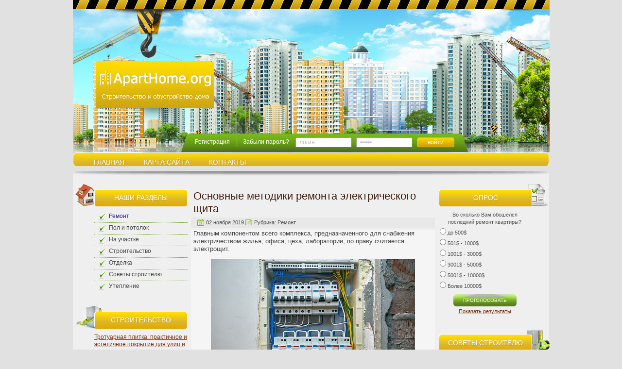

--- FILE ---
content_type: text/html; charset=UTF-8
request_url: https://aparthome.org/remont/osnovnye-metodiki-remonta-elektricheskogo-shhita.html
body_size: 13583
content:
<!DOCTYPE html PUBLIC "-//W3C//DTD XHTML 1.0 Transitional//EN" "http://www.w3.org/TR/xhtml1/DTD/xhtml1-transitional.dtd">
<html xml:lang="ru" lang="ru" xmlns="http://www.w3.org/1999/xhtml">
<head>
<meta http-equiv="content-type" content="text/html; charset=utf-8" />

<link rel="stylesheet" type="text/css" href="https://aparthome.org/wp-content/themes/stroi/css/style.css" />
<link rel="stylesheet" type="text/css" href="https://aparthome.org/wp-content/themes/stroi/style.css" />
<link rel="icon" href="/wp-content/themes/stroi/favicon.ico" type="image/x-icon">
<link rel="shortcut icon" href="/wp-content/themes/stroi/favicon.ico" type="image/x-icon">
	<style>img:is([sizes="auto" i], [sizes^="auto," i]) { contain-intrinsic-size: 3000px 1500px }</style>
	
		<!-- All in One SEO 4.8.8 - aioseo.com -->
		<title>Правильно ремонтируем электрические щиты своими усилиями</title>
	<meta name="description" content="Главным компонентом всего комплекса, предназначенного для снабжения электричеством жилья, офиса, цеха, лаборатории, по праву считается электрощит." />
	<meta name="robots" content="max-snippet:-1, max-image-preview:large, max-video-preview:-1" />
	<meta name="author" content="marusia"/>
	<link rel="canonical" href="https://aparthome.org/remont/osnovnye-metodiki-remonta-elektricheskogo-shhita.html" />
	<meta name="generator" content="All in One SEO (AIOSEO) 4.8.8" />
		<meta property="og:locale" content="ru_RU" />
		<meta property="og:site_name" content="Создать уют в доме |" />
		<meta property="og:type" content="article" />
		<meta property="og:title" content="Правильно ремонтируем электрические щиты своими усилиями" />
		<meta property="og:description" content="Главным компонентом всего комплекса, предназначенного для снабжения электричеством жилья, офиса, цеха, лаборатории, по праву считается электрощит." />
		<meta property="og:url" content="https://aparthome.org/remont/osnovnye-metodiki-remonta-elektricheskogo-shhita.html" />
		<meta property="article:published_time" content="2019-11-02T09:41:41+00:00" />
		<meta property="article:modified_time" content="2019-11-02T09:41:47+00:00" />
		<meta name="twitter:card" content="summary_large_image" />
		<meta name="twitter:title" content="Правильно ремонтируем электрические щиты своими усилиями" />
		<meta name="twitter:description" content="Главным компонентом всего комплекса, предназначенного для снабжения электричеством жилья, офиса, цеха, лаборатории, по праву считается электрощит." />
		<script type="application/ld+json" class="aioseo-schema">
			{"@context":"https:\/\/schema.org","@graph":[{"@type":"Article","@id":"https:\/\/aparthome.org\/remont\/osnovnye-metodiki-remonta-elektricheskogo-shhita.html#article","name":"\u041f\u0440\u0430\u0432\u0438\u043b\u044c\u043d\u043e \u0440\u0435\u043c\u043e\u043d\u0442\u0438\u0440\u0443\u0435\u043c \u044d\u043b\u0435\u043a\u0442\u0440\u0438\u0447\u0435\u0441\u043a\u0438\u0435 \u0449\u0438\u0442\u044b \u0441\u0432\u043e\u0438\u043c\u0438 \u0443\u0441\u0438\u043b\u0438\u044f\u043c\u0438","headline":"\u041e\u0441\u043d\u043e\u0432\u043d\u044b\u0435 \u043c\u0435\u0442\u043e\u0434\u0438\u043a\u0438 \u0440\u0435\u043c\u043e\u043d\u0442\u0430 \u044d\u043b\u0435\u043a\u0442\u0440\u0438\u0447\u0435\u0441\u043a\u043e\u0433\u043e \u0449\u0438\u0442\u0430","author":{"@id":"https:\/\/aparthome.org\/author\/marusia#author"},"publisher":{"@id":"https:\/\/aparthome.org\/#organization"},"image":{"@type":"ImageObject","url":"https:\/\/aparthome.org\/wp-content\/uploads\/imageapart\/electroshit.jpg","width":420,"height":279},"datePublished":"2019-11-02T12:41:41+03:00","dateModified":"2019-11-02T12:41:47+03:00","inLanguage":"ru-RU","mainEntityOfPage":{"@id":"https:\/\/aparthome.org\/remont\/osnovnye-metodiki-remonta-elektricheskogo-shhita.html#webpage"},"isPartOf":{"@id":"https:\/\/aparthome.org\/remont\/osnovnye-metodiki-remonta-elektricheskogo-shhita.html#webpage"},"articleSection":"\u0420\u0435\u043c\u043e\u043d\u0442"},{"@type":"BreadcrumbList","@id":"https:\/\/aparthome.org\/remont\/osnovnye-metodiki-remonta-elektricheskogo-shhita.html#breadcrumblist","itemListElement":[{"@type":"ListItem","@id":"https:\/\/aparthome.org#listItem","position":1,"name":"Home","item":"https:\/\/aparthome.org","nextItem":{"@type":"ListItem","@id":"https:\/\/aparthome.org\/remont#listItem","name":"\u0420\u0435\u043c\u043e\u043d\u0442"}},{"@type":"ListItem","@id":"https:\/\/aparthome.org\/remont#listItem","position":2,"name":"\u0420\u0435\u043c\u043e\u043d\u0442","item":"https:\/\/aparthome.org\/remont","nextItem":{"@type":"ListItem","@id":"https:\/\/aparthome.org\/remont\/osnovnye-metodiki-remonta-elektricheskogo-shhita.html#listItem","name":"\u041e\u0441\u043d\u043e\u0432\u043d\u044b\u0435 \u043c\u0435\u0442\u043e\u0434\u0438\u043a\u0438 \u0440\u0435\u043c\u043e\u043d\u0442\u0430 \u044d\u043b\u0435\u043a\u0442\u0440\u0438\u0447\u0435\u0441\u043a\u043e\u0433\u043e \u0449\u0438\u0442\u0430"},"previousItem":{"@type":"ListItem","@id":"https:\/\/aparthome.org#listItem","name":"Home"}},{"@type":"ListItem","@id":"https:\/\/aparthome.org\/remont\/osnovnye-metodiki-remonta-elektricheskogo-shhita.html#listItem","position":3,"name":"\u041e\u0441\u043d\u043e\u0432\u043d\u044b\u0435 \u043c\u0435\u0442\u043e\u0434\u0438\u043a\u0438 \u0440\u0435\u043c\u043e\u043d\u0442\u0430 \u044d\u043b\u0435\u043a\u0442\u0440\u0438\u0447\u0435\u0441\u043a\u043e\u0433\u043e \u0449\u0438\u0442\u0430","previousItem":{"@type":"ListItem","@id":"https:\/\/aparthome.org\/remont#listItem","name":"\u0420\u0435\u043c\u043e\u043d\u0442"}}]},{"@type":"Organization","@id":"https:\/\/aparthome.org\/#organization","name":"\u0421\u043e\u0437\u0434\u0430\u0442\u044c \u0443\u044e\u0442 \u0432 \u0434\u043e\u043c\u0435","url":"https:\/\/aparthome.org\/"},{"@type":"Person","@id":"https:\/\/aparthome.org\/author\/marusia#author","url":"https:\/\/aparthome.org\/author\/marusia","name":"marusia"},{"@type":"WebPage","@id":"https:\/\/aparthome.org\/remont\/osnovnye-metodiki-remonta-elektricheskogo-shhita.html#webpage","url":"https:\/\/aparthome.org\/remont\/osnovnye-metodiki-remonta-elektricheskogo-shhita.html","name":"\u041f\u0440\u0430\u0432\u0438\u043b\u044c\u043d\u043e \u0440\u0435\u043c\u043e\u043d\u0442\u0438\u0440\u0443\u0435\u043c \u044d\u043b\u0435\u043a\u0442\u0440\u0438\u0447\u0435\u0441\u043a\u0438\u0435 \u0449\u0438\u0442\u044b \u0441\u0432\u043e\u0438\u043c\u0438 \u0443\u0441\u0438\u043b\u0438\u044f\u043c\u0438","description":"\u0413\u043b\u0430\u0432\u043d\u044b\u043c \u043a\u043e\u043c\u043f\u043e\u043d\u0435\u043d\u0442\u043e\u043c \u0432\u0441\u0435\u0433\u043e \u043a\u043e\u043c\u043f\u043b\u0435\u043a\u0441\u0430, \u043f\u0440\u0435\u0434\u043d\u0430\u0437\u043d\u0430\u0447\u0435\u043d\u043d\u043e\u0433\u043e \u0434\u043b\u044f \u0441\u043d\u0430\u0431\u0436\u0435\u043d\u0438\u044f \u044d\u043b\u0435\u043a\u0442\u0440\u0438\u0447\u0435\u0441\u0442\u0432\u043e\u043c \u0436\u0438\u043b\u044c\u044f, \u043e\u0444\u0438\u0441\u0430, \u0446\u0435\u0445\u0430, \u043b\u0430\u0431\u043e\u0440\u0430\u0442\u043e\u0440\u0438\u0438, \u043f\u043e \u043f\u0440\u0430\u0432\u0443 \u0441\u0447\u0438\u0442\u0430\u0435\u0442\u0441\u044f \u044d\u043b\u0435\u043a\u0442\u0440\u043e\u0449\u0438\u0442.","inLanguage":"ru-RU","isPartOf":{"@id":"https:\/\/aparthome.org\/#website"},"breadcrumb":{"@id":"https:\/\/aparthome.org\/remont\/osnovnye-metodiki-remonta-elektricheskogo-shhita.html#breadcrumblist"},"author":{"@id":"https:\/\/aparthome.org\/author\/marusia#author"},"creator":{"@id":"https:\/\/aparthome.org\/author\/marusia#author"},"image":{"@type":"ImageObject","url":"https:\/\/aparthome.org\/wp-content\/uploads\/imageapart\/electroshit.jpg","@id":"https:\/\/aparthome.org\/remont\/osnovnye-metodiki-remonta-elektricheskogo-shhita.html\/#mainImage","width":420,"height":279},"primaryImageOfPage":{"@id":"https:\/\/aparthome.org\/remont\/osnovnye-metodiki-remonta-elektricheskogo-shhita.html#mainImage"},"datePublished":"2019-11-02T12:41:41+03:00","dateModified":"2019-11-02T12:41:47+03:00"},{"@type":"WebSite","@id":"https:\/\/aparthome.org\/#website","url":"https:\/\/aparthome.org\/","name":"\u0421\u043e\u0437\u0434\u0430\u0442\u044c \u0443\u044e\u0442 \u0432 \u0434\u043e\u043c\u0435","inLanguage":"ru-RU","publisher":{"@id":"https:\/\/aparthome.org\/#organization"}}]}
		</script>
		<!-- All in One SEO -->

<script type="text/javascript">
/* <![CDATA[ */
window._wpemojiSettings = {"baseUrl":"https:\/\/s.w.org\/images\/core\/emoji\/16.0.1\/72x72\/","ext":".png","svgUrl":"https:\/\/s.w.org\/images\/core\/emoji\/16.0.1\/svg\/","svgExt":".svg","source":{"concatemoji":"https:\/\/aparthome.org\/wp-includes\/js\/wp-emoji-release.min.js?ver=6.8.3"}};
/*! This file is auto-generated */
!function(s,n){var o,i,e;function c(e){try{var t={supportTests:e,timestamp:(new Date).valueOf()};sessionStorage.setItem(o,JSON.stringify(t))}catch(e){}}function p(e,t,n){e.clearRect(0,0,e.canvas.width,e.canvas.height),e.fillText(t,0,0);var t=new Uint32Array(e.getImageData(0,0,e.canvas.width,e.canvas.height).data),a=(e.clearRect(0,0,e.canvas.width,e.canvas.height),e.fillText(n,0,0),new Uint32Array(e.getImageData(0,0,e.canvas.width,e.canvas.height).data));return t.every(function(e,t){return e===a[t]})}function u(e,t){e.clearRect(0,0,e.canvas.width,e.canvas.height),e.fillText(t,0,0);for(var n=e.getImageData(16,16,1,1),a=0;a<n.data.length;a++)if(0!==n.data[a])return!1;return!0}function f(e,t,n,a){switch(t){case"flag":return n(e,"\ud83c\udff3\ufe0f\u200d\u26a7\ufe0f","\ud83c\udff3\ufe0f\u200b\u26a7\ufe0f")?!1:!n(e,"\ud83c\udde8\ud83c\uddf6","\ud83c\udde8\u200b\ud83c\uddf6")&&!n(e,"\ud83c\udff4\udb40\udc67\udb40\udc62\udb40\udc65\udb40\udc6e\udb40\udc67\udb40\udc7f","\ud83c\udff4\u200b\udb40\udc67\u200b\udb40\udc62\u200b\udb40\udc65\u200b\udb40\udc6e\u200b\udb40\udc67\u200b\udb40\udc7f");case"emoji":return!a(e,"\ud83e\udedf")}return!1}function g(e,t,n,a){var r="undefined"!=typeof WorkerGlobalScope&&self instanceof WorkerGlobalScope?new OffscreenCanvas(300,150):s.createElement("canvas"),o=r.getContext("2d",{willReadFrequently:!0}),i=(o.textBaseline="top",o.font="600 32px Arial",{});return e.forEach(function(e){i[e]=t(o,e,n,a)}),i}function t(e){var t=s.createElement("script");t.src=e,t.defer=!0,s.head.appendChild(t)}"undefined"!=typeof Promise&&(o="wpEmojiSettingsSupports",i=["flag","emoji"],n.supports={everything:!0,everythingExceptFlag:!0},e=new Promise(function(e){s.addEventListener("DOMContentLoaded",e,{once:!0})}),new Promise(function(t){var n=function(){try{var e=JSON.parse(sessionStorage.getItem(o));if("object"==typeof e&&"number"==typeof e.timestamp&&(new Date).valueOf()<e.timestamp+604800&&"object"==typeof e.supportTests)return e.supportTests}catch(e){}return null}();if(!n){if("undefined"!=typeof Worker&&"undefined"!=typeof OffscreenCanvas&&"undefined"!=typeof URL&&URL.createObjectURL&&"undefined"!=typeof Blob)try{var e="postMessage("+g.toString()+"("+[JSON.stringify(i),f.toString(),p.toString(),u.toString()].join(",")+"));",a=new Blob([e],{type:"text/javascript"}),r=new Worker(URL.createObjectURL(a),{name:"wpTestEmojiSupports"});return void(r.onmessage=function(e){c(n=e.data),r.terminate(),t(n)})}catch(e){}c(n=g(i,f,p,u))}t(n)}).then(function(e){for(var t in e)n.supports[t]=e[t],n.supports.everything=n.supports.everything&&n.supports[t],"flag"!==t&&(n.supports.everythingExceptFlag=n.supports.everythingExceptFlag&&n.supports[t]);n.supports.everythingExceptFlag=n.supports.everythingExceptFlag&&!n.supports.flag,n.DOMReady=!1,n.readyCallback=function(){n.DOMReady=!0}}).then(function(){return e}).then(function(){var e;n.supports.everything||(n.readyCallback(),(e=n.source||{}).concatemoji?t(e.concatemoji):e.wpemoji&&e.twemoji&&(t(e.twemoji),t(e.wpemoji)))}))}((window,document),window._wpemojiSettings);
/* ]]> */
</script>
<style id='wp-emoji-styles-inline-css' type='text/css'>

	img.wp-smiley, img.emoji {
		display: inline !important;
		border: none !important;
		box-shadow: none !important;
		height: 1em !important;
		width: 1em !important;
		margin: 0 0.07em !important;
		vertical-align: -0.1em !important;
		background: none !important;
		padding: 0 !important;
	}
</style>
<link rel='stylesheet' id='wp-block-library-css' href='https://aparthome.org/wp-includes/css/dist/block-library/style.min.css?ver=6.8.3' type='text/css' media='all' />
<style id='classic-theme-styles-inline-css' type='text/css'>
/*! This file is auto-generated */
.wp-block-button__link{color:#fff;background-color:#32373c;border-radius:9999px;box-shadow:none;text-decoration:none;padding:calc(.667em + 2px) calc(1.333em + 2px);font-size:1.125em}.wp-block-file__button{background:#32373c;color:#fff;text-decoration:none}
</style>
<style id='global-styles-inline-css' type='text/css'>
:root{--wp--preset--aspect-ratio--square: 1;--wp--preset--aspect-ratio--4-3: 4/3;--wp--preset--aspect-ratio--3-4: 3/4;--wp--preset--aspect-ratio--3-2: 3/2;--wp--preset--aspect-ratio--2-3: 2/3;--wp--preset--aspect-ratio--16-9: 16/9;--wp--preset--aspect-ratio--9-16: 9/16;--wp--preset--color--black: #000000;--wp--preset--color--cyan-bluish-gray: #abb8c3;--wp--preset--color--white: #ffffff;--wp--preset--color--pale-pink: #f78da7;--wp--preset--color--vivid-red: #cf2e2e;--wp--preset--color--luminous-vivid-orange: #ff6900;--wp--preset--color--luminous-vivid-amber: #fcb900;--wp--preset--color--light-green-cyan: #7bdcb5;--wp--preset--color--vivid-green-cyan: #00d084;--wp--preset--color--pale-cyan-blue: #8ed1fc;--wp--preset--color--vivid-cyan-blue: #0693e3;--wp--preset--color--vivid-purple: #9b51e0;--wp--preset--gradient--vivid-cyan-blue-to-vivid-purple: linear-gradient(135deg,rgba(6,147,227,1) 0%,rgb(155,81,224) 100%);--wp--preset--gradient--light-green-cyan-to-vivid-green-cyan: linear-gradient(135deg,rgb(122,220,180) 0%,rgb(0,208,130) 100%);--wp--preset--gradient--luminous-vivid-amber-to-luminous-vivid-orange: linear-gradient(135deg,rgba(252,185,0,1) 0%,rgba(255,105,0,1) 100%);--wp--preset--gradient--luminous-vivid-orange-to-vivid-red: linear-gradient(135deg,rgba(255,105,0,1) 0%,rgb(207,46,46) 100%);--wp--preset--gradient--very-light-gray-to-cyan-bluish-gray: linear-gradient(135deg,rgb(238,238,238) 0%,rgb(169,184,195) 100%);--wp--preset--gradient--cool-to-warm-spectrum: linear-gradient(135deg,rgb(74,234,220) 0%,rgb(151,120,209) 20%,rgb(207,42,186) 40%,rgb(238,44,130) 60%,rgb(251,105,98) 80%,rgb(254,248,76) 100%);--wp--preset--gradient--blush-light-purple: linear-gradient(135deg,rgb(255,206,236) 0%,rgb(152,150,240) 100%);--wp--preset--gradient--blush-bordeaux: linear-gradient(135deg,rgb(254,205,165) 0%,rgb(254,45,45) 50%,rgb(107,0,62) 100%);--wp--preset--gradient--luminous-dusk: linear-gradient(135deg,rgb(255,203,112) 0%,rgb(199,81,192) 50%,rgb(65,88,208) 100%);--wp--preset--gradient--pale-ocean: linear-gradient(135deg,rgb(255,245,203) 0%,rgb(182,227,212) 50%,rgb(51,167,181) 100%);--wp--preset--gradient--electric-grass: linear-gradient(135deg,rgb(202,248,128) 0%,rgb(113,206,126) 100%);--wp--preset--gradient--midnight: linear-gradient(135deg,rgb(2,3,129) 0%,rgb(40,116,252) 100%);--wp--preset--font-size--small: 13px;--wp--preset--font-size--medium: 20px;--wp--preset--font-size--large: 36px;--wp--preset--font-size--x-large: 42px;--wp--preset--spacing--20: 0.44rem;--wp--preset--spacing--30: 0.67rem;--wp--preset--spacing--40: 1rem;--wp--preset--spacing--50: 1.5rem;--wp--preset--spacing--60: 2.25rem;--wp--preset--spacing--70: 3.38rem;--wp--preset--spacing--80: 5.06rem;--wp--preset--shadow--natural: 6px 6px 9px rgba(0, 0, 0, 0.2);--wp--preset--shadow--deep: 12px 12px 50px rgba(0, 0, 0, 0.4);--wp--preset--shadow--sharp: 6px 6px 0px rgba(0, 0, 0, 0.2);--wp--preset--shadow--outlined: 6px 6px 0px -3px rgba(255, 255, 255, 1), 6px 6px rgba(0, 0, 0, 1);--wp--preset--shadow--crisp: 6px 6px 0px rgba(0, 0, 0, 1);}:where(.is-layout-flex){gap: 0.5em;}:where(.is-layout-grid){gap: 0.5em;}body .is-layout-flex{display: flex;}.is-layout-flex{flex-wrap: wrap;align-items: center;}.is-layout-flex > :is(*, div){margin: 0;}body .is-layout-grid{display: grid;}.is-layout-grid > :is(*, div){margin: 0;}:where(.wp-block-columns.is-layout-flex){gap: 2em;}:where(.wp-block-columns.is-layout-grid){gap: 2em;}:where(.wp-block-post-template.is-layout-flex){gap: 1.25em;}:where(.wp-block-post-template.is-layout-grid){gap: 1.25em;}.has-black-color{color: var(--wp--preset--color--black) !important;}.has-cyan-bluish-gray-color{color: var(--wp--preset--color--cyan-bluish-gray) !important;}.has-white-color{color: var(--wp--preset--color--white) !important;}.has-pale-pink-color{color: var(--wp--preset--color--pale-pink) !important;}.has-vivid-red-color{color: var(--wp--preset--color--vivid-red) !important;}.has-luminous-vivid-orange-color{color: var(--wp--preset--color--luminous-vivid-orange) !important;}.has-luminous-vivid-amber-color{color: var(--wp--preset--color--luminous-vivid-amber) !important;}.has-light-green-cyan-color{color: var(--wp--preset--color--light-green-cyan) !important;}.has-vivid-green-cyan-color{color: var(--wp--preset--color--vivid-green-cyan) !important;}.has-pale-cyan-blue-color{color: var(--wp--preset--color--pale-cyan-blue) !important;}.has-vivid-cyan-blue-color{color: var(--wp--preset--color--vivid-cyan-blue) !important;}.has-vivid-purple-color{color: var(--wp--preset--color--vivid-purple) !important;}.has-black-background-color{background-color: var(--wp--preset--color--black) !important;}.has-cyan-bluish-gray-background-color{background-color: var(--wp--preset--color--cyan-bluish-gray) !important;}.has-white-background-color{background-color: var(--wp--preset--color--white) !important;}.has-pale-pink-background-color{background-color: var(--wp--preset--color--pale-pink) !important;}.has-vivid-red-background-color{background-color: var(--wp--preset--color--vivid-red) !important;}.has-luminous-vivid-orange-background-color{background-color: var(--wp--preset--color--luminous-vivid-orange) !important;}.has-luminous-vivid-amber-background-color{background-color: var(--wp--preset--color--luminous-vivid-amber) !important;}.has-light-green-cyan-background-color{background-color: var(--wp--preset--color--light-green-cyan) !important;}.has-vivid-green-cyan-background-color{background-color: var(--wp--preset--color--vivid-green-cyan) !important;}.has-pale-cyan-blue-background-color{background-color: var(--wp--preset--color--pale-cyan-blue) !important;}.has-vivid-cyan-blue-background-color{background-color: var(--wp--preset--color--vivid-cyan-blue) !important;}.has-vivid-purple-background-color{background-color: var(--wp--preset--color--vivid-purple) !important;}.has-black-border-color{border-color: var(--wp--preset--color--black) !important;}.has-cyan-bluish-gray-border-color{border-color: var(--wp--preset--color--cyan-bluish-gray) !important;}.has-white-border-color{border-color: var(--wp--preset--color--white) !important;}.has-pale-pink-border-color{border-color: var(--wp--preset--color--pale-pink) !important;}.has-vivid-red-border-color{border-color: var(--wp--preset--color--vivid-red) !important;}.has-luminous-vivid-orange-border-color{border-color: var(--wp--preset--color--luminous-vivid-orange) !important;}.has-luminous-vivid-amber-border-color{border-color: var(--wp--preset--color--luminous-vivid-amber) !important;}.has-light-green-cyan-border-color{border-color: var(--wp--preset--color--light-green-cyan) !important;}.has-vivid-green-cyan-border-color{border-color: var(--wp--preset--color--vivid-green-cyan) !important;}.has-pale-cyan-blue-border-color{border-color: var(--wp--preset--color--pale-cyan-blue) !important;}.has-vivid-cyan-blue-border-color{border-color: var(--wp--preset--color--vivid-cyan-blue) !important;}.has-vivid-purple-border-color{border-color: var(--wp--preset--color--vivid-purple) !important;}.has-vivid-cyan-blue-to-vivid-purple-gradient-background{background: var(--wp--preset--gradient--vivid-cyan-blue-to-vivid-purple) !important;}.has-light-green-cyan-to-vivid-green-cyan-gradient-background{background: var(--wp--preset--gradient--light-green-cyan-to-vivid-green-cyan) !important;}.has-luminous-vivid-amber-to-luminous-vivid-orange-gradient-background{background: var(--wp--preset--gradient--luminous-vivid-amber-to-luminous-vivid-orange) !important;}.has-luminous-vivid-orange-to-vivid-red-gradient-background{background: var(--wp--preset--gradient--luminous-vivid-orange-to-vivid-red) !important;}.has-very-light-gray-to-cyan-bluish-gray-gradient-background{background: var(--wp--preset--gradient--very-light-gray-to-cyan-bluish-gray) !important;}.has-cool-to-warm-spectrum-gradient-background{background: var(--wp--preset--gradient--cool-to-warm-spectrum) !important;}.has-blush-light-purple-gradient-background{background: var(--wp--preset--gradient--blush-light-purple) !important;}.has-blush-bordeaux-gradient-background{background: var(--wp--preset--gradient--blush-bordeaux) !important;}.has-luminous-dusk-gradient-background{background: var(--wp--preset--gradient--luminous-dusk) !important;}.has-pale-ocean-gradient-background{background: var(--wp--preset--gradient--pale-ocean) !important;}.has-electric-grass-gradient-background{background: var(--wp--preset--gradient--electric-grass) !important;}.has-midnight-gradient-background{background: var(--wp--preset--gradient--midnight) !important;}.has-small-font-size{font-size: var(--wp--preset--font-size--small) !important;}.has-medium-font-size{font-size: var(--wp--preset--font-size--medium) !important;}.has-large-font-size{font-size: var(--wp--preset--font-size--large) !important;}.has-x-large-font-size{font-size: var(--wp--preset--font-size--x-large) !important;}
:where(.wp-block-post-template.is-layout-flex){gap: 1.25em;}:where(.wp-block-post-template.is-layout-grid){gap: 1.25em;}
:where(.wp-block-columns.is-layout-flex){gap: 2em;}:where(.wp-block-columns.is-layout-grid){gap: 2em;}
:root :where(.wp-block-pullquote){font-size: 1.5em;line-height: 1.6;}
</style>
<link rel='stylesheet' id='contact-form-7-css' href='https://aparthome.org/wp-content/plugins/contact-form-7/includes/css/styles.css?ver=6.1.2' type='text/css' media='all' />
<link rel='stylesheet' id='wp-polls-css' href='https://aparthome.org/wp-content/plugins/wp-polls/polls-css.css?ver=2.77.3' type='text/css' media='all' />
<style id='wp-polls-inline-css' type='text/css'>
.wp-polls .pollbar {
	margin: 1px;
	font-size: 6px;
	line-height: 8px;
	height: 8px;
	background-image: url('https://aparthome.org/wp-content/plugins/wp-polls/images/default/pollbg.gif');
	border: 1px solid #c8c8c8;
}

</style>
<link rel='stylesheet' id='wp-postratings-css' href='https://aparthome.org/wp-content/plugins/wp-postratings/css/postratings-css.css?ver=1.91.2' type='text/css' media='all' />
<link rel='stylesheet' id='wp-pagenavi-css' href='https://aparthome.org/wp-content/plugins/wp-pagenavi/pagenavi-css.css?ver=2.70' type='text/css' media='all' />
<script type="text/javascript" src="https://aparthome.org/wp-includes/js/jquery/jquery.min.js?ver=3.7.1" id="jquery-core-js"></script>
<script type="text/javascript" src="https://aparthome.org/wp-includes/js/jquery/jquery-migrate.min.js?ver=3.4.1" id="jquery-migrate-js"></script>
<script type="text/javascript" src="https://aparthome.org/wp-content/themes/stroi/scripts/jcarousellite_1.0.1.js" id="jcarousel-js"></script>
<link rel="https://api.w.org/" href="https://aparthome.org/wp-json/" /><link rel="alternate" title="JSON" type="application/json" href="https://aparthome.org/wp-json/wp/v2/posts/5952" /><link rel="EditURI" type="application/rsd+xml" title="RSD" href="https://aparthome.org/xmlrpc.php?rsd" />
<meta name="generator" content="WordPress 6.8.3" />
<link rel='shortlink' href='https://aparthome.org/?p=5952' />
<link rel="alternate" title="oEmbed (JSON)" type="application/json+oembed" href="https://aparthome.org/wp-json/oembed/1.0/embed?url=https%3A%2F%2Faparthome.org%2Fremont%2Fosnovnye-metodiki-remonta-elektricheskogo-shhita.html" />
<link rel="alternate" title="oEmbed (XML)" type="text/xml+oembed" href="https://aparthome.org/wp-json/oembed/1.0/embed?url=https%3A%2F%2Faparthome.org%2Fremont%2Fosnovnye-metodiki-remonta-elektricheskogo-shhita.html&#038;format=xml" />
</head>
<body>

	<div id="site">	
	
		 <div id="container">
	
			<div id="header">
				


			
				
				<noindex><a id="header_logo" class="logo" href="/"></a></noindex>
				
				<noindex><div id="login">
				
										
					<a class="login_link" >Регистрация</a>
					
					<a class="login_link" >Забыли пароль?</a>

					<form action="/" method="post" name="login_form">
						<input type="text" name="log" value="логин" onblur="if(this.value=='') this.value='логин';" onfocus="if(this.value=='логин') this.value='';" />
						<input type="password" name="pwd" value="пароль" onblur="if(this.value=='') this.value='пароль';" onfocus="if(this.value=='пароль') this.value='';" />
						<input name="rememberme" type="hidden" value="forever" />
						<input type="hidden" name="redirect_to" value="/remont/osnovnye-metodiki-remonta-elektricheskogo-shhita.html" />
						<input type="submit" name="login_button" value="войти" />
					</form>

									
				</div></noindex>
				
				<div id="header_menu">
					
					<div class="menu-verx-container"><ul><li id="menu-item-539" class="menu-item menu-item-type-custom menu-item-object-custom menu-item-home menu-item-539"><a href="https://aparthome.org/">Главная</a></li>
<li id="menu-item-540" class="menu-item menu-item-type-post_type menu-item-object-page menu-item-540"><a href="https://aparthome.org/karta-sajta.html">Карта сайта</a></li>
<li id="menu-item-543" class="menu-item menu-item-type-post_type menu-item-object-page menu-item-543"><a href="https://aparthome.org/kontakty.html">Контакты</a></li>
</ul></div>					
					<div id="menu_shadow_t"></div>
					<div id="menu_shadow_b"></div>
					
				</div>
				
			</div>
												
			<div id="content_box">
			
				<div id="sidebar_l">

	<div class="widget">

		<div class="widget_title">
<div class="title">	Наши разделы</div>
		
			<span id="title_pic1"></span>
		</div>
		
		<div class="widget_menu">
		
			<div class="menu-glavnoe-menyu-container"><ul><li id="menu-item-532" class="menu-item menu-item-type-taxonomy menu-item-object-category current-post-ancestor current-menu-parent current-post-parent menu-item-532"><a href="https://aparthome.org/remont">Ремонт</a></li>
<li id="menu-item-533" class="menu-item menu-item-type-taxonomy menu-item-object-category menu-item-533"><a href="https://aparthome.org/pol-i-potolok">Пол и потолок</a></li>
<li id="menu-item-534" class="menu-item menu-item-type-taxonomy menu-item-object-category menu-item-534"><a href="https://aparthome.org/na-uchastke">На участке</a></li>
<li id="menu-item-535" class="menu-item menu-item-type-taxonomy menu-item-object-category menu-item-535"><a href="https://aparthome.org/stroitelstvo">Строительство</a></li>
<li id="menu-item-536" class="menu-item menu-item-type-taxonomy menu-item-object-category menu-item-536"><a href="https://aparthome.org/otdelka">Отделка</a></li>
<li id="menu-item-537" class="menu-item menu-item-type-taxonomy menu-item-object-category menu-item-537"><a href="https://aparthome.org/sovety-stroitelju">Советы строителю</a></li>
<li id="menu-item-538" class="menu-item menu-item-type-taxonomy menu-item-object-category menu-item-538"><a href="https://aparthome.org/uteplenie">Утепление</a></li>
</ul></div>		
					
		</div>
	
	</div>

	
		
		
	<noindex><div class="widget">
	
		<div class="widget_title">
			<div class="title">Строительство</div>
			<span id="title_pic2"></span>
		</div>
		
		<div>
		
				
			<div class="widget_item">
				<a href="https://aparthome.org/stroitelstvo/trotuarnaya-plitka-praktichnoe-i-estetichnoe-pokrytie-dlya-ulic-i-dvorov.html">Тротуарная плитка: практичное и эстетичное покрытие для улиц и дворов</a></br>
				<img width="90" height="60" src="https://aparthome.org/wp-content/uploads/imageapart/plitka-2-240x160.png" class="widget_pic wp-post-image" alt="" decoding="async" srcset="https://aparthome.org/wp-content/uploads/imageapart/plitka-2-240x160.png 240w, https://aparthome.org/wp-content/uploads/imageapart/plitka-2-212x140.png 212w, https://aparthome.org/wp-content/uploads/imageapart/plitka-2.png 420w" sizes="(max-width: 90px) 100vw, 90px" />		15 января 2026			</div>
			
				
			<div class="widget_item">
				<a href="https://aparthome.org/stroitelstvo/kak-pravilno-otkachat-septik-svoimi-rukami.html">Как правильно откачать септик своими руками</a></br>
				<img width="90" height="60" src="https://aparthome.org/wp-content/uploads/imageapart/septik-240x160.png" class="widget_pic wp-post-image" alt="" decoding="async" />		14 января 2026			</div>
			
				
			<div class="widget_item">
				<a href="https://aparthome.org/stroitelstvo/a-beginners-guide-to-dubai-land-department-fees-rules-escrow-and-why-it-matters.html">A Beginner’s Guide to Dubai Land Department: Fees, Rules, Escrow, and Why It Matters</a></br>
				<img width="90" height="60" src="https://aparthome.org/wp-content/uploads/imageapart/dubai-240x160.png" class="widget_pic wp-post-image" alt="" decoding="async" />		06 января 2026			</div>
			
					
		</div>
		
	</div></noindex>
	
		
	
		
		
		
	<noindex><div class="widget">
	
		<div class="widget_title">
		<div class="title">Ремонт</div>
			<span id="title_pic3"></span>
		</div>
		
		<div>
		
				
			<div class="widget_item">
				<img width="90" height="60" src="https://aparthome.org/wp-content/uploads/imageapart/fitness-240x160.png" class="widget_pic wp-post-image" alt="" decoding="async" srcset="https://aparthome.org/wp-content/uploads/imageapart/fitness-240x160.png 240w, https://aparthome.org/wp-content/uploads/imageapart/fitness-210x140.png 210w, https://aparthome.org/wp-content/uploads/imageapart/fitness.png 420w" sizes="(max-width: 90px) 100vw, 90px" />				25 января 2026</br>
				<a href="https://aparthome.org/remont/fitnes-klub-sofiya-sport-opis-ta-mozhlivosti.html">Фітнес-клуб "Софія Sport": опис та можливості</a>
			
			</div>
		
				
			<div class="widget_item">
				<img width="90" height="60" src="https://aparthome.org/wp-content/uploads/imageapart/plastmassa-240x160.png" class="widget_pic wp-post-image" alt="" decoding="async" />				21 января 2026</br>
				<a href="https://aparthome.org/remont/prakticheskie-rekomendacii-i-pravila-izgotovleniya-plastmassovyx-izdelij-dlya-kachestvennogo-rezultata.html">Практические рекомендации и правила изготовления пластмассовых изделий для качественного результата</a>
			
			</div>
		
				
			<div class="widget_item">
				<img width="90" height="60" src="https://aparthome.org/wp-content/uploads/imageapart/mastika-240x160.png" class="widget_pic wp-post-image" alt="" decoding="async" />				15 января 2026</br>
				<a href="https://aparthome.org/remont/krovlya-odessa-materialy-s-dostavkoj.html">Кровля Одесса: материалы с доставкой</a>
			
			</div>
		
					
		</div>
		
	</div></noindex>
	
	

	


		
</div>				
				<div id="sidebar_r">
	


	
		
	<noindex><div class="widget">
	
		<div class="widget_title">
			<div class="title">Опрос</div>
			<span id="title_pic6"></span>
		</div>
		
		<div id="polls-1" class="wp-polls">
	<form id="polls_form_1" class="wp-polls-form" action="/index.php" method="post">
		<p style="display: none;"><input type="hidden" id="poll_1_nonce" name="wp-polls-nonce" value="b5acfa1a8e" /></p>
		<p style="display: none;"><input type="hidden" name="poll_id" value="1" /></p>
		<p style="text-align: center;">Во сколько Вам обошелся последний ремонт квартиры?</p><div id="polls-1-ans" class="wp-polls-ans"><ul class="wp-polls-ul">
		<li><input type="radio" id="poll-answer-1" name="poll_1" value="1" /> <label for="poll-answer-1">до 500$</label></li>
		<li><input type="radio" id="poll-answer-2" name="poll_1" value="2" /> <label for="poll-answer-2">501$ - 1000$</label></li>
		<li><input type="radio" id="poll-answer-3" name="poll_1" value="3" /> <label for="poll-answer-3">1001$ - 3000$</label></li>
		<li><input type="radio" id="poll-answer-4" name="poll_1" value="4" /> <label for="poll-answer-4">3001$ - 5000$</label></li>
		<li><input type="radio" id="poll-answer-5" name="poll_1" value="5" /> <label for="poll-answer-5">5001$ - 10000$</label></li>
		<li><input type="radio" id="poll-answer-6" name="poll_1" value="6" /> <label for="poll-answer-6">Более 10000$</label></li>
		</ul><p style="text-align: center;"><input type="button" name="vote" value="   Проголосовать   " class="Buttons" onclick="poll_vote(1);" /></p><p style="text-align: center;"><a href="#ViewPollResults" onclick="poll_result(1); return false;" title="Показать результаты опроса">Показать результаты</a></p></div>
	</form>
</div>
<div id="polls-1-loading" class="wp-polls-loading"><img src="https://aparthome.org/wp-content/plugins/wp-polls/images/loading.gif" width="16" height="16" alt="Загрузка ..." title="Загрузка ..." class="wp-polls-image" />&nbsp;Загрузка ...</div>


	</div>
		
		
	<div class="widget">
	
		<div class="widget_title">
			<div class="title">Советы строителю</div>
			<span id="title_pic7"></span>
		</div>
		
		<div>
		
			<div class="widget_item">
			
						
							
				<div class="widget_block">
					<img width="90" height="60" src="https://aparthome.org/wp-content/uploads/imageapart/potolok-armstrong-tekhnicheskie-kharakteristiki-240x160.jpg" class="widget_pic wp-post-image" alt="" decoding="async" />					<a href="https://aparthome.org/sovety-stroitelju/ventilyaciya-i-inzhenernye-kommunikacii-za-potolkom-armstrong-pravila-razmeshheniya.html">Вентиляция и инженерные коммуникации за потолком Армстронг: правила размещения</a>
					
				</div>
		
						
							
				<div class="widget_block">
					<img width="90" height="60" src="https://aparthome.org/wp-content/uploads/imageapart/dver-4-240x160.png" class="widget_pic wp-post-image" alt="" decoding="async" />					<a href="https://aparthome.org/sovety-stroitelju/trebovaniya-vidy-i-sovety-po-vyboru-vxodnyx-dverej-dlya-nadezhnoj-zashhity-doma.html">Требования виды и советы по выбору входных дверей для надежной защиты дома</a>
					
				</div>
		
						
				</div><div class="widget_item">			
				<div class="widget_block">
					<img width="90" height="60" src="https://aparthome.org/wp-content/uploads/imageapart/BCO.4811a1a0-18f8-4a5a-b10f-c92c9678c0fb-1-240x160.png" class="widget_pic wp-post-image" alt="" decoding="async" />					<a href="https://aparthome.org/sovety-stroitelju/severnye-regiony-postavki-metalloprokata-logistika-i-vybor-postavshhika.html">Северные регионы: поставки металлопроката, логистика и выбор поставщика</a>
					
				</div>
		
						
							
				<div class="widget_block">
					<img width="90" height="60" src="https://aparthome.org/wp-content/uploads/imageapart/513gh02l3hydvp9erm7hwr3kbu166zyp-240x160.png" class="widget_pic wp-post-image" alt="" decoding="async" />					<a href="https://aparthome.org/sovety-stroitelju/kak-pravilno-vybrat-i-ustanovit-nastennyj-kondicioner-dlya-komfortnogo-mikroklimata.html">Как правильно выбрать и установить настенный кондиционер для комфортного микроклимата</a>
					
				</div>
		
						
			</div>
		
		</div>
		
	</div>
	
		
	
	
		
		
	<div class="widget">
	
		<div class="widget_title">
			<div class="title">На участке</div>
			<span id="title_pic8"></span>
		</div>
		
	<div class="widget_item">
			
						
							
				<div class="widget_block">
					<img width="90" height="60" src="https://aparthome.org/wp-content/uploads/imageapart/original-ys5-240x160.png" class="widget_pic wp-post-image" alt="" decoding="async" />					<a href="https://aparthome.org/na-uchastke/zvezdnye-vozrozhdeniya-sportsmenov-posle-pauzy-i-ix-pervye-vpechatlyayushhie-rezultaty.html">Звeздные возрождения спортсменов после паузы и их первые впечатляющие результаты</a>
					
				</div>
		
						
							
				<div class="widget_block">
					<img width="90" height="60" src="https://aparthome.org/wp-content/uploads/imageapart/cvety-terrasa3-min-240x160.jpg" class="widget_pic wp-post-image" alt="" decoding="async" srcset="https://aparthome.org/wp-content/uploads/imageapart/cvety-terrasa3-min-240x160.jpg 240w, https://aparthome.org/wp-content/uploads/imageapart/cvety-terrasa3-min-210x140.jpg 210w, https://aparthome.org/wp-content/uploads/imageapart/cvety-terrasa3-min.jpg 420w" sizes="(max-width: 90px) 100vw, 90px" />					<a href="https://aparthome.org/na-uchastke/luchshie-ulichnye-rasteniya-dlya-zagorodnogo-doma-chtoby-ukrasit-territoriyu-i-sozdat-uyutnuyu-atmosferu.html">Лучшие уличные растения для загородного дома, чтобы украсить территорию и создать уютную атмосферу</a>
					
				</div>
		
						
			</div>
		
	</div></noindex>
	
		
	
	
		
</div>				
				<div id="content">

	
					
		
			
			<div class="article">
			
				<div class="news_box">
				<h1>Основные методики ремонта электрического щита</h1>
					<div class="news_info">
						<span class="date">02 ноября 2019</span>
						<noindex><span class="tag">Рубрика: <a href="https://aparthome.org/remont">Ремонт</a></span></noindex>
						
				
					</div>	

					<div class="news font_11">
						


						<p>Главным компонентом всего комплекса, предназначенного для снабжения электричеством жилья, офиса, цеха, лаборатории, по праву считается электрощит.<span id="more-5952"></span></p>
<p><img fetchpriority="high" decoding="async" class="aligncenter size-full wp-image-5953" alt="" src="https://aparthome.org/wp-content/uploads/imageapart/electroshit.jpg" width="420" height="279" srcset="https://aparthome.org/wp-content/uploads/imageapart/electroshit.jpg 420w, https://aparthome.org/wp-content/uploads/imageapart/electroshit-240x160.jpg 240w, https://aparthome.org/wp-content/uploads/imageapart/electroshit-210x140.jpg 210w" sizes="(max-width: 420px) 100vw, 420px" /></p>
<p>В нем сосредоточено оборудование, выполняющее защитные функции от перегрузки и коротких замыканий, а также учитывающее расход электроэнергии.</p>
<p>Электрический щит относится к технически сложным инженерным устройствам. В нем смонтированы в соответствии с проектной схемой автоматы, счетчики, иные электротехнические изделия. Любые неполадки в распределительном щите неизбежно приводят к нарушениям подачи электричества на объект.</p>
<p>Избежать чрезвычайных ситуаций помогут вовремя проведенные ремонтные мероприятия. Ради экономии на работах можно обзвонить ряд специализированных компаний, чтобы узнать цены на <a title="nash-mayster.lviv.ua/bloh/162-prais" href="https://nash-mayster.lviv.ua/bloh/162-prais">nash-mayster.lviv.ua/bloh/162-prais</a>, услуга электриков редко дешево стоит, к этому сразу необходимо быть готовыми. Можно и своими силами выполнить процедуру при наличии допуска и опыта.</p>
<h2>Отводы с орехами</h2>
<p>Первым делом обновляются все ответвительные сжимы. Замене подлежат и отводы от магистральной электропроводки. В электрических щитах частных домовладений и старых многоквартирных домов нередко можно обнаружить запрещенные скрутки силовых кабелей, они подлежат удалению. Сечение жил новых проводов выбирается с учетом нагрузки, которая ограничивается параметрами вводных автоматов.</p>
<h2>Автоматы на вводе</h2>
<p>Зачастую в распределительных щитах можно встретить устаревшие модификации вводных пакетных выключателей. Они в обязательном порядке нуждаются в замене. Вместо них монтируются автоматические выключатели. В зависимости от разводки допускается устанавливать и двухполюсные автоматы на величину электротока, которую сможет выдержать электропроводка в помещении и электрощите.</p>
<p>Ради недопущения несанкционированного отбора электроэнергии автоматические выключатели должны быть снабжены пластмассовыми боксами с возможностью опломбирования. Таким способом закрывается доступ к разъемам автоматов.</p>
<h2>Групповые автоматы</h2>
<p>Новые изделия закрепляются на DIN-рейке посредством фиксаторов. Ставятся шины с изоляторами для подсоединения PEN-проводов на рейки. Если электропроводка в помещениях оставляется старая, с алюминиевыми жилами, то отходящие провода в электрическом щите не меняются. Номинальный ток новых автоматов должен надежно оберегать алюминиевую проводку от перегрева и плавления.</p>
				
					</div>

				</div>

			</div>

						
			
			<noindex><div class="content_title">Последние записи</div></noindex>
			
			<div class="news no_padding">
			
							
				<div class="news_item_2">
					<div class="pic_155_110"><img width="155" height="103" src="https://aparthome.org/wp-content/uploads/imageapart/original-ys5-240x160.png" class="attachment-155x110 size-155x110 wp-post-image" alt="" decoding="async" /></div>					<a href="https://aparthome.org/na-uchastke/zvezdnye-vozrozhdeniya-sportsmenov-posle-pauzy-i-ix-pervye-vpechatlyayushhie-rezultaty.html">Звeздные возрождения спортсменов после паузы и их первые впечатляющие результаты</a>
			

				</div>
				
							
				<div class="news_item_2">
					<div class="pic_155_110"><img width="155" height="103" src="https://aparthome.org/wp-content/uploads/imageapart/potolok-armstrong-tekhnicheskie-kharakteristiki-240x160.jpg" class="attachment-155x110 size-155x110 wp-post-image" alt="" decoding="async" /></div>					<a href="https://aparthome.org/sovety-stroitelju/ventilyaciya-i-inzhenernye-kommunikacii-za-potolkom-armstrong-pravila-razmeshheniya.html">Вентиляция и инженерные коммуникации за потолком Армстронг: правила размещения</a>
			

				</div>
				
							
				<div class="news_item_2">
					<div class="pic_155_110"><img width="155" height="103" src="https://aparthome.org/wp-content/uploads/imageapart/fitness-240x160.png" class="attachment-155x110 size-155x110 wp-post-image" alt="" decoding="async" loading="lazy" srcset="https://aparthome.org/wp-content/uploads/imageapart/fitness-240x160.png 240w, https://aparthome.org/wp-content/uploads/imageapart/fitness-210x140.png 210w, https://aparthome.org/wp-content/uploads/imageapart/fitness.png 420w" sizes="auto, (max-width: 155px) 100vw, 155px" /></div>					<a href="https://aparthome.org/remont/fitnes-klub-sofiya-sport-opis-ta-mozhlivosti.html">Фітнес-клуб "Софія Sport": опис та можливості</a>
			

				</div>
				
							
			</div>
			
						
			<div id="comments">


	


</div>			
		 
		
	
				</div>

				<div class="clear"></div>
				
			</div>
		
		</div>
		
		
		<div id="footer_box">
		
			<div id="footer">
			
<noindex><a id="footer_logo" class="logo" href="/"></a></noindex>
				<div id="counter"><img src="https://aparthome.org/wp-content/themes/stroi/images/counter.png" alt="" /></div>


				<div id="copyright">Copyright &copy; ApartHome.org 2015-2024. <br> Полное или частичное копирование материалов сайта,<br> разрешено только при наличии обратной ссылки на сайт.<br>

<!--LiveInternet counter--><script type="text/javascript"><!--
document.write("<a href='//www.liveinternet.ru/click' "+
"target=_blank><img src='//counter.yadro.ru/hit?t57.6;r"+
escape(document.referrer)+((typeof(screen)=="undefined")?"":
";s"+screen.width+"*"+screen.height+"*"+(screen.colorDepth?
screen.colorDepth:screen.pixelDepth))+";u"+escape(document.URL)+
";"+Math.random()+
"' alt='' title='LiveInternet' "+
"border='0' width='88' height='31'><\/a>")
//--></script><!--/LiveInternet-->

<!-- Yandex.Metrika counter -->
<script type="text/javascript" >
   (function(m,e,t,r,i,k,a){m[i]=m[i]||function(){(m[i].a=m[i].a||[]).push(arguments)};
   m[i].l=1*new Date();
   for (var j = 0; j < document.scripts.length; j++) {if (document.scripts[j].src === r) { return; }}
   k=e.createElement(t),a=e.getElementsByTagName(t)[0],k.async=1,k.src=r,a.parentNode.insertBefore(k,a)})
   (window, document, "script", "https://mc.yandex.ru/metrika/tag.js", "ym");

   ym(87735322, "init", {
        clickmap:true,
        trackLinks:true,
        accurateTrackBounce:true
   });
</script>
<noscript><div><img src="https://mc.yandex.ru/watch/87735322" style="position:absolute; left:-9999px;" alt="" /></div></noscript>
<!-- /Yandex.Metrika counter -->
					
<!-- Global site tag (gtag.js) - Google Analytics -->
<script async src="https://www.googletagmanager.com/gtag/js?id=UA-126622500-6"></script>
<script>
  window.dataLayer = window.dataLayer || [];
  function gtag(){dataLayer.push(arguments);}
  gtag('js', new Date());

  gtag('config', 'UA-126622500-6');
</script>

					
					


<!-- Google tag (gtag.js) -->
<script async src="https://www.googletagmanager.com/gtag/js?id=G-NZCFLTN86N"></script>
<script>
  window.dataLayer = window.dataLayer || [];
  function gtag(){dataLayer.push(arguments);}
  gtag('js', new Date());

  gtag('config', 'G-NZCFLTN86N');
</script>

	<!-- Google tag (gtag.js) -->
<script async src="https://www.googletagmanager.com/gtag/js?id=G-SPKG7Y66M4"></script>
<script>
  window.dataLayer = window.dataLayer || [];
  function gtag(){dataLayer.push(arguments);}
  gtag('js', new Date());

  gtag('config', 'G-SPKG7Y66M4');
</script>				
					
				</div>
				

				
			</div>
			
		</div>
		
		<div id="bottom_bg"><div id="bottom_img"></div></div>                          
		
	</div>
	
	<script type="text/javascript">
<!--
var _acic={dataProvider:10};(function(){var e=document.createElement("script");e.type="text/javascript";e.async=true;e.src="https://www.acint.net/aci.js";var t=document.getElementsByTagName("script")[0];t.parentNode.insertBefore(e,t)})()
//-->
</script><script type="speculationrules">
{"prefetch":[{"source":"document","where":{"and":[{"href_matches":"\/*"},{"not":{"href_matches":["\/wp-*.php","\/wp-admin\/*","\/wp-content\/uploads\/imageapart\/*","\/wp-content\/*","\/wp-content\/plugins\/*","\/wp-content\/themes\/stroi\/*","\/*\\?(.+)"]}},{"not":{"selector_matches":"a[rel~=\"nofollow\"]"}},{"not":{"selector_matches":".no-prefetch, .no-prefetch a"}}]},"eagerness":"conservative"}]}
</script>
<script type="text/javascript" src="https://aparthome.org/wp-includes/js/dist/hooks.min.js?ver=4d63a3d491d11ffd8ac6" id="wp-hooks-js"></script>
<script type="text/javascript" src="https://aparthome.org/wp-includes/js/dist/i18n.min.js?ver=5e580eb46a90c2b997e6" id="wp-i18n-js"></script>
<script type="text/javascript" id="wp-i18n-js-after">
/* <![CDATA[ */
wp.i18n.setLocaleData( { 'text direction\u0004ltr': [ 'ltr' ] } );
/* ]]> */
</script>
<script type="text/javascript" src="https://aparthome.org/wp-content/plugins/contact-form-7/includes/swv/js/index.js?ver=6.1.2" id="swv-js"></script>
<script type="text/javascript" id="contact-form-7-js-translations">
/* <![CDATA[ */
( function( domain, translations ) {
	var localeData = translations.locale_data[ domain ] || translations.locale_data.messages;
	localeData[""].domain = domain;
	wp.i18n.setLocaleData( localeData, domain );
} )( "contact-form-7", {"translation-revision-date":"2025-09-30 08:46:06+0000","generator":"GlotPress\/4.0.1","domain":"messages","locale_data":{"messages":{"":{"domain":"messages","plural-forms":"nplurals=3; plural=(n % 10 == 1 && n % 100 != 11) ? 0 : ((n % 10 >= 2 && n % 10 <= 4 && (n % 100 < 12 || n % 100 > 14)) ? 1 : 2);","lang":"ru"},"This contact form is placed in the wrong place.":["\u042d\u0442\u0430 \u043a\u043e\u043d\u0442\u0430\u043a\u0442\u043d\u0430\u044f \u0444\u043e\u0440\u043c\u0430 \u0440\u0430\u0437\u043c\u0435\u0449\u0435\u043d\u0430 \u0432 \u043d\u0435\u043f\u0440\u0430\u0432\u0438\u043b\u044c\u043d\u043e\u043c \u043c\u0435\u0441\u0442\u0435."],"Error:":["\u041e\u0448\u0438\u0431\u043a\u0430:"]}},"comment":{"reference":"includes\/js\/index.js"}} );
/* ]]> */
</script>
<script type="text/javascript" id="contact-form-7-js-before">
/* <![CDATA[ */
var wpcf7 = {
    "api": {
        "root": "https:\/\/aparthome.org\/wp-json\/",
        "namespace": "contact-form-7\/v1"
    },
    "cached": 1
};
/* ]]> */
</script>
<script type="text/javascript" src="https://aparthome.org/wp-content/plugins/contact-form-7/includes/js/index.js?ver=6.1.2" id="contact-form-7-js"></script>
<script type="text/javascript" id="wp-polls-js-extra">
/* <![CDATA[ */
var pollsL10n = {"ajax_url":"https:\/\/aparthome.org\/wp-admin\/admin-ajax.php","text_wait":"\u0412\u0430\u0448 \u043f\u043e\u0441\u043b\u0435\u0434\u043d\u0438\u0439 \u0437\u0430\u043f\u0440\u043e\u0441 \u0435\u0449\u0435 \u043e\u0431\u0440\u0430\u0431\u0430\u0442\u044b\u0432\u0430\u0435\u0442\u0441\u044f. \u041f\u043e\u0436\u0430\u043b\u0443\u0439\u0441\u0442\u0430 \u043f\u043e\u0434\u043e\u0436\u0434\u0438\u0442\u0435 ...","text_valid":"\u041f\u043e\u0436\u0430\u043b\u0443\u0439\u0441\u0442\u0430 \u043a\u043e\u0440\u0440\u0435\u043a\u0442\u043d\u043e \u0432\u044b\u0431\u0435\u0440\u0438\u0442\u0435 \u043e\u0442\u0432\u0435\u0442.","text_multiple":"\u041c\u0430\u043a\u0441\u0438\u043c\u0430\u043b\u044c\u043d\u043e \u0434\u043e\u043f\u0443\u0441\u0442\u0438\u043c\u043e\u0435 \u0447\u0438\u0441\u043b\u043e \u0432\u0430\u0440\u0438\u0430\u043d\u0442\u043e\u0432:","show_loading":"1","show_fading":"1"};
/* ]]> */
</script>
<script type="text/javascript" src="https://aparthome.org/wp-content/plugins/wp-polls/polls-js.js?ver=2.77.3" id="wp-polls-js"></script>
<script type="text/javascript" id="wp-postratings-js-extra">
/* <![CDATA[ */
var ratingsL10n = {"plugin_url":"https:\/\/aparthome.org\/wp-content\/plugins\/wp-postratings","ajax_url":"https:\/\/aparthome.org\/wp-admin\/admin-ajax.php","text_wait":"\u041f\u043e\u0436\u0430\u043b\u0443\u0439\u0441\u0442\u0430, \u043d\u0435 \u0433\u043e\u043b\u043e\u0441\u0443\u0439\u0442\u0435 \u0437\u0430 \u043d\u0435\u0441\u043a\u043e\u043b\u044c\u043a\u043e \u0437\u0430\u043f\u0438\u0441\u0435\u0439 \u043e\u0434\u043d\u043e\u0432\u0440\u0435\u043c\u0435\u043d\u043d\u043e.","image":"stars","image_ext":"gif","max":"5","show_loading":"1","show_fading":"1","custom":"0"};
var ratings_mouseover_image=new Image();ratings_mouseover_image.src="https://aparthome.org/wp-content/plugins/wp-postratings/images/stars/rating_over.gif";;
/* ]]> */
</script>
<script type="text/javascript" src="https://aparthome.org/wp-content/plugins/wp-postratings/js/postratings-js.js?ver=1.91.2" id="wp-postratings-js"></script>
<script type="text/javascript" id="wp-postviews-cache-js-extra">
/* <![CDATA[ */
var viewsCacheL10n = {"admin_ajax_url":"https:\/\/aparthome.org\/wp-admin\/admin-ajax.php","nonce":"52b06dca19","post_id":"5952"};
/* ]]> */
</script>
<script type="text/javascript" src="https://aparthome.org/wp-content/plugins/wp-postviews/postviews-cache.js?ver=1.78" id="wp-postviews-cache-js"></script>
	
</body>
</html>